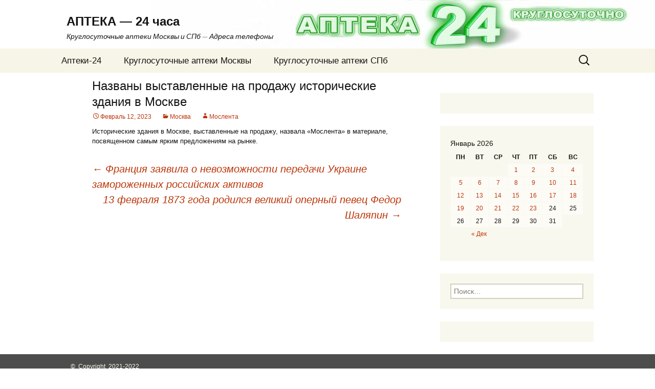

--- FILE ---
content_type: text/html; charset=UTF-8
request_url: http://i-apteka24.ru/?p=25230
body_size: 16771
content:
<!DOCTYPE html>
<!--[if IE 7]>
<html class="ie ie7" lang="ru-RU">
<![endif]-->
<!--[if IE 8]>
<html class="ie ie8" lang="ru-RU">
<![endif]-->
<!--[if !(IE 7) & !(IE 8)]><!-->
<html lang="ru-RU">
<!--<![endif]-->
<head>
	<meta charset="UTF-8">
	<meta name="viewport" content="width=device-width">
	<title>Названы выставленные на продажу исторические здания в Москве | АПТЕКА &#8212; 24 часа</title>
	<link rel="profile" href="https://gmpg.org/xfn/11">
	<link rel="pingback" href="http://i-apteka24.ru/xmlrpc.php">
	<!--[if lt IE 9]>
	<script src="http://i-apteka24.ru/wp-content/themes/twentythirteen/js/html5.js?ver=3.7.0"></script>
	<![endif]-->
	<link rel='dns-prefetch' href='//fonts.googleapis.com' />
<link rel='dns-prefetch' href='//s.w.org' />
<link href='https://fonts.gstatic.com' crossorigin rel='preconnect' />
<link rel="alternate" type="application/rss+xml" title="АПТЕКА - 24 часа &raquo; Лента" href="http://i-apteka24.ru/?feed=rss2" />
<link rel="alternate" type="application/rss+xml" title="АПТЕКА - 24 часа &raquo; Лента комментариев" href="http://i-apteka24.ru/?feed=comments-rss2" />
		<script type="text/javascript">
			window._wpemojiSettings = {"baseUrl":"https:\/\/s.w.org\/images\/core\/emoji\/11\/72x72\/","ext":".png","svgUrl":"https:\/\/s.w.org\/images\/core\/emoji\/11\/svg\/","svgExt":".svg","source":{"concatemoji":"http:\/\/i-apteka24.ru\/wp-includes\/js\/wp-emoji-release.min.js?ver=4.9.26"}};
			!function(e,a,t){var n,r,o,i=a.createElement("canvas"),p=i.getContext&&i.getContext("2d");function s(e,t){var a=String.fromCharCode;p.clearRect(0,0,i.width,i.height),p.fillText(a.apply(this,e),0,0);e=i.toDataURL();return p.clearRect(0,0,i.width,i.height),p.fillText(a.apply(this,t),0,0),e===i.toDataURL()}function c(e){var t=a.createElement("script");t.src=e,t.defer=t.type="text/javascript",a.getElementsByTagName("head")[0].appendChild(t)}for(o=Array("flag","emoji"),t.supports={everything:!0,everythingExceptFlag:!0},r=0;r<o.length;r++)t.supports[o[r]]=function(e){if(!p||!p.fillText)return!1;switch(p.textBaseline="top",p.font="600 32px Arial",e){case"flag":return s([55356,56826,55356,56819],[55356,56826,8203,55356,56819])?!1:!s([55356,57332,56128,56423,56128,56418,56128,56421,56128,56430,56128,56423,56128,56447],[55356,57332,8203,56128,56423,8203,56128,56418,8203,56128,56421,8203,56128,56430,8203,56128,56423,8203,56128,56447]);case"emoji":return!s([55358,56760,9792,65039],[55358,56760,8203,9792,65039])}return!1}(o[r]),t.supports.everything=t.supports.everything&&t.supports[o[r]],"flag"!==o[r]&&(t.supports.everythingExceptFlag=t.supports.everythingExceptFlag&&t.supports[o[r]]);t.supports.everythingExceptFlag=t.supports.everythingExceptFlag&&!t.supports.flag,t.DOMReady=!1,t.readyCallback=function(){t.DOMReady=!0},t.supports.everything||(n=function(){t.readyCallback()},a.addEventListener?(a.addEventListener("DOMContentLoaded",n,!1),e.addEventListener("load",n,!1)):(e.attachEvent("onload",n),a.attachEvent("onreadystatechange",function(){"complete"===a.readyState&&t.readyCallback()})),(n=t.source||{}).concatemoji?c(n.concatemoji):n.wpemoji&&n.twemoji&&(c(n.twemoji),c(n.wpemoji)))}(window,document,window._wpemojiSettings);
		</script>
		<style type="text/css">
img.wp-smiley,
img.emoji {
	display: inline !important;
	border: none !important;
	box-shadow: none !important;
	height: 1em !important;
	width: 1em !important;
	margin: 0 .07em !important;
	vertical-align: -0.1em !important;
	background: none !important;
	padding: 0 !important;
}
</style>
<link rel='stylesheet' id='twentythirteen-fonts-css'  href='https://fonts.googleapis.com/css?family=Source+Sans+Pro%3A300%2C400%2C700%2C300italic%2C400italic%2C700italic&#038;subset=latin%2Clatin-ext&#038;display=fallback' type='text/css' media='all' />
<link rel='stylesheet' id='genericons-css'  href='http://i-apteka24.ru/wp-content/themes/twentythirteen/genericons/genericons.css?ver=3.0.3' type='text/css' media='all' />
<link rel='stylesheet' id='twentythirteen-style-css'  href='http://i-apteka24.ru/wp-content/themes/twentythirteen/style.css?ver=20201208' type='text/css' media='all' />
<link rel='stylesheet' id='twentythirteen-block-style-css'  href='http://i-apteka24.ru/wp-content/themes/twentythirteen/css/blocks.css?ver=20190102' type='text/css' media='all' />
<!--[if lt IE 9]>
<link rel='stylesheet' id='twentythirteen-ie-css'  href='http://i-apteka24.ru/wp-content/themes/twentythirteen/css/ie.css?ver=20150214' type='text/css' media='all' />
<![endif]-->
<script type='text/javascript' src='http://i-apteka24.ru/wp-includes/js/jquery/jquery.js?ver=1.12.4'></script>
<script type='text/javascript' src='http://i-apteka24.ru/wp-includes/js/jquery/jquery-migrate.min.js?ver=1.4.1'></script>
<link rel='https://api.w.org/' href='http://i-apteka24.ru/index.php?rest_route=/' />
<link rel="EditURI" type="application/rsd+xml" title="RSD" href="http://i-apteka24.ru/xmlrpc.php?rsd" />
<link rel="wlwmanifest" type="application/wlwmanifest+xml" href="http://i-apteka24.ru/wp-includes/wlwmanifest.xml" /> 
<link rel='prev' title='Франция заявила о невозможности передачи Украине замороженных российских активов' href='http://i-apteka24.ru/?p=25232' />
<link rel='next' title='13 февраля 1873 года родился великий оперный певец Федор Шаляпин' href='http://i-apteka24.ru/?p=25228' />
<meta name="generator" content="WordPress 4.9.26" />
<link rel="canonical" href="http://i-apteka24.ru/?p=25230" />
<link rel='shortlink' href='http://i-apteka24.ru/?p=25230' />
<link rel="alternate" type="application/json+oembed" href="http://i-apteka24.ru/index.php?rest_route=%2Foembed%2F1.0%2Fembed&#038;url=http%3A%2F%2Fi-apteka24.ru%2F%3Fp%3D25230" />
<link rel="alternate" type="text/xml+oembed" href="http://i-apteka24.ru/index.php?rest_route=%2Foembed%2F1.0%2Fembed&#038;url=http%3A%2F%2Fi-apteka24.ru%2F%3Fp%3D25230&#038;format=xml" />
	<style type="text/css" id="twentythirteen-header-css">
		.site-header {
		background: url(http://i-apteka24.ru/wp-content/uploads/2021/11/000.jpg) no-repeat scroll top;
		background-size: 1600px auto;
	}
	@media (max-width: 767px) {
		.site-header {
			background-size: 768px auto;
		}
	}
	@media (max-width: 359px) {
		.site-header {
			background-size: 360px auto;
		}
	}
			</style>
	</head>

<body class="post-template-default single single-post postid-25230 single-format-standard sidebar">
		<div id="page" class="hfeed site">
		<header id="masthead" class="site-header" role="banner">
			<a class="home-link" href="http://i-apteka24.ru/" title="АПТЕКА &#8212; 24 часа" rel="home">
				<h1 class="site-title">АПТЕКА &#8212; 24 часа</h1>
				<h2 class="site-description">Круглосуточные аптеки Москвы и СПб &#8212; Адреса телефоны</h2>
			</a>

			<div id="navbar" class="navbar">
				<nav id="site-navigation" class="navigation main-navigation" role="navigation">
					<button class="menu-toggle">Меню</button>
					<a class="screen-reader-text skip-link" href="#content" title="Перейти к содержимому">Перейти к содержимому</a>
					<div class="menu-menu-1-container"><ul id="primary-menu" class="nav-menu"><li id="menu-item-19" class="menu-item menu-item-type-post_type menu-item-object-page menu-item-home menu-item-19"><a href="http://i-apteka24.ru/">Аптеки-24</a></li>
<li id="menu-item-21" class="menu-item menu-item-type-post_type menu-item-object-page menu-item-21"><a href="http://i-apteka24.ru/?page_id=11">Круглосуточные аптеки Москвы</a></li>
<li id="menu-item-22" class="menu-item menu-item-type-post_type menu-item-object-page menu-item-22"><a href="http://i-apteka24.ru/?page_id=13">Круглосуточные аптеки СПб</a></li>
</ul></div>					<form role="search" method="get" class="search-form" action="http://i-apteka24.ru/">
				<label>
					<span class="screen-reader-text">Найти:</span>
					<input type="search" class="search-field" placeholder="Поиск&hellip;" value="" name="s" />
				</label>
				<input type="submit" class="search-submit" value="Поиск" />
			</form>				</nav><!-- #site-navigation -->
			</div><!-- #navbar -->
		</header><!-- #masthead -->

		<div id="main" class="site-main">

	<div id="primary" class="content-area">
		<div id="content" class="site-content" role="main">

			
				
<article id="post-25230" class="post-25230 post type-post status-publish format-standard hentry category-5">
	<header class="entry-header">
		
				<h1 class="entry-title">Названы выставленные на продажу исторические здания в Москве</h1>
		
		<div class="entry-meta">
			<span class="date"><a href="http://i-apteka24.ru/?p=25230" title="Постоянная ссылка: Названы выставленные на продажу исторические здания в Москве" rel="bookmark"><time class="entry-date" datetime="2023-02-12T21:30:02+00:00">Февраль 12, 2023</time></a></span><span class="categories-links"><a href="http://i-apteka24.ru/?cat=5" rel="category">Москва</a></span><span class="author vcard"><a class="url fn n" href="http://i-apteka24.ru/?author=2" title="Посмотреть все записи автора Мослента" rel="author">Мослента</a></span>					</div><!-- .entry-meta -->
	</header><!-- .entry-header -->

		<div class="entry-content">
		Исторические здания в Москве, выставленные на продажу, назвала «Мослента» в материале, посвященном самым ярким предложениям на рынке.	</div><!-- .entry-content -->
	
	<footer class="entry-meta">
		
			</footer><!-- .entry-meta -->
</article><!-- #post -->
						<nav class="navigation post-navigation" role="navigation">
		<h1 class="screen-reader-text">Навигация по записям</h1>
		<div class="nav-links">

			<a href="http://i-apteka24.ru/?p=25232" rel="prev"><span class="meta-nav">&larr;</span> Франция заявила о невозможности передачи Украине замороженных российских активов</a>			<a href="http://i-apteka24.ru/?p=25228" rel="next">13 февраля 1873 года родился великий оперный певец Федор Шаляпин <span class="meta-nav">&rarr;</span></a>
		</div><!-- .nav-links -->
	</nav><!-- .navigation -->
						
<div id="comments" class="comments-area">

	
	
</div><!-- #comments -->

			
		</div><!-- #content -->
	</div><!-- #primary -->

	<div id="tertiary" class="sidebar-container" role="complementary">
		<div class="sidebar-inner">
			<div class="widget-area">
				<aside id="execphp-2" class="widget widget_execphp">			<div class="execphpwidget"></div>
		</aside><aside id="calendar-2" class="widget widget_calendar"><div id="calendar_wrap" class="calendar_wrap"><table id="wp-calendar">
	<caption>Январь 2026</caption>
	<thead>
	<tr>
		<th scope="col" title="Понедельник">Пн</th>
		<th scope="col" title="Вторник">Вт</th>
		<th scope="col" title="Среда">Ср</th>
		<th scope="col" title="Четверг">Чт</th>
		<th scope="col" title="Пятница">Пт</th>
		<th scope="col" title="Суббота">Сб</th>
		<th scope="col" title="Воскресенье">Вс</th>
	</tr>
	</thead>

	<tfoot>
	<tr>
		<td colspan="3" id="prev"><a href="http://i-apteka24.ru/?m=202512">&laquo; Дек</a></td>
		<td class="pad">&nbsp;</td>
		<td colspan="3" id="next" class="pad">&nbsp;</td>
	</tr>
	</tfoot>

	<tbody>
	<tr>
		<td colspan="3" class="pad">&nbsp;</td><td><a href="http://i-apteka24.ru/?m=20260101" aria-label="Записи, опубликованные 01.01.2026">1</a></td><td><a href="http://i-apteka24.ru/?m=20260102" aria-label="Записи, опубликованные 02.01.2026">2</a></td><td><a href="http://i-apteka24.ru/?m=20260103" aria-label="Записи, опубликованные 03.01.2026">3</a></td><td><a href="http://i-apteka24.ru/?m=20260104" aria-label="Записи, опубликованные 04.01.2026">4</a></td>
	</tr>
	<tr>
		<td><a href="http://i-apteka24.ru/?m=20260105" aria-label="Записи, опубликованные 05.01.2026">5</a></td><td><a href="http://i-apteka24.ru/?m=20260106" aria-label="Записи, опубликованные 06.01.2026">6</a></td><td><a href="http://i-apteka24.ru/?m=20260107" aria-label="Записи, опубликованные 07.01.2026">7</a></td><td><a href="http://i-apteka24.ru/?m=20260108" aria-label="Записи, опубликованные 08.01.2026">8</a></td><td><a href="http://i-apteka24.ru/?m=20260109" aria-label="Записи, опубликованные 09.01.2026">9</a></td><td><a href="http://i-apteka24.ru/?m=20260110" aria-label="Записи, опубликованные 10.01.2026">10</a></td><td><a href="http://i-apteka24.ru/?m=20260111" aria-label="Записи, опубликованные 11.01.2026">11</a></td>
	</tr>
	<tr>
		<td><a href="http://i-apteka24.ru/?m=20260112" aria-label="Записи, опубликованные 12.01.2026">12</a></td><td><a href="http://i-apteka24.ru/?m=20260113" aria-label="Записи, опубликованные 13.01.2026">13</a></td><td><a href="http://i-apteka24.ru/?m=20260114" aria-label="Записи, опубликованные 14.01.2026">14</a></td><td><a href="http://i-apteka24.ru/?m=20260115" aria-label="Записи, опубликованные 15.01.2026">15</a></td><td><a href="http://i-apteka24.ru/?m=20260116" aria-label="Записи, опубликованные 16.01.2026">16</a></td><td><a href="http://i-apteka24.ru/?m=20260117" aria-label="Записи, опубликованные 17.01.2026">17</a></td><td><a href="http://i-apteka24.ru/?m=20260118" aria-label="Записи, опубликованные 18.01.2026">18</a></td>
	</tr>
	<tr>
		<td><a href="http://i-apteka24.ru/?m=20260119" aria-label="Записи, опубликованные 19.01.2026">19</a></td><td><a href="http://i-apteka24.ru/?m=20260120" aria-label="Записи, опубликованные 20.01.2026">20</a></td><td><a href="http://i-apteka24.ru/?m=20260121" aria-label="Записи, опубликованные 21.01.2026">21</a></td><td><a href="http://i-apteka24.ru/?m=20260122" aria-label="Записи, опубликованные 22.01.2026">22</a></td><td id="today"><a href="http://i-apteka24.ru/?m=20260123" aria-label="Записи, опубликованные 23.01.2026">23</a></td><td>24</td><td>25</td>
	</tr>
	<tr>
		<td>26</td><td>27</td><td>28</td><td>29</td><td>30</td><td>31</td>
		<td class="pad" colspan="1">&nbsp;</td>
	</tr>
	</tbody>
	</table></div></aside><aside id="search-2" class="widget widget_search"><form role="search" method="get" class="search-form" action="http://i-apteka24.ru/">
				<label>
					<span class="screen-reader-text">Найти:</span>
					<input type="search" class="search-field" placeholder="Поиск&hellip;" value="" name="s" />
				</label>
				<input type="submit" class="search-submit" value="Поиск" />
			</form></aside><aside id="execphp-3" class="widget widget_execphp">			<div class="execphpwidget"></div>
		</aside>			</div><!-- .widget-area -->
		</div><!-- .sidebar-inner -->
	</div><!-- #tertiary -->

		</div><!-- #main -->
		
		

	
		
		
		
		
		<footer id="colophon" class="site-footer" role="contentinfo">
			
			<div class="site-info">
				   &nbsp;&nbsp;&nbsp;&nbsp;&nbsp;&nbsp;© &nbsp;Copyright &nbsp;2021-2022
				   <p align="right">
<NOINDEX>
<NOFOLLOW>

           <!--LiveInternet counter--><script type="text/javascript"><!--
document.write("<a href='//www.liveinternet.ru/click' "+
"target=_blank><img src='//counter.yadro.ru/hit?t44.2;r"+
escape(document.referrer)+((typeof(screen)=="undefined")?"":
";s"+screen.width+"*"+screen.height+"*"+(screen.colorDepth?
screen.colorDepth:screen.pixelDepth))+";u"+escape(document.URL)+
";"+Math.random()+
"' alt='' title='LiveInternet' "+
"border='0' width='21' height='21'><\/a>")
//--></script><!--/LiveInternet-->

</NOFOLLOW>
</NOINDEX>
           </p>
			</div><!-- .site-info -->
		</footer><!-- #colophon -->
	</div><!-- #page -->

	<script type='text/javascript' src='http://i-apteka24.ru/wp-content/themes/twentythirteen/js/functions.js?ver=20171218'></script>
<script type='text/javascript' src='http://i-apteka24.ru/wp-includes/js/wp-embed.min.js?ver=4.9.26'></script>


</body>
</html>